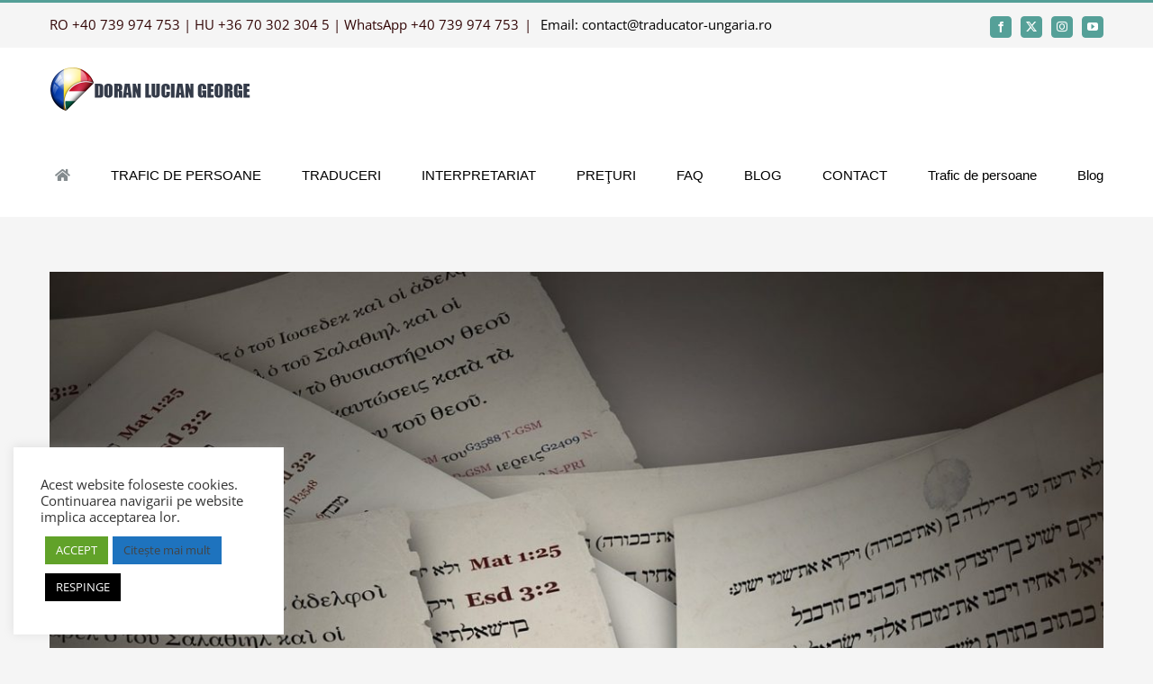

--- FILE ---
content_type: text/html; charset=UTF-8
request_url: https://www.traducator-ungaria.ro/category/traducatori/
body_size: 16478
content:
<!DOCTYPE html>
<html class="avada-html-layout-wide avada-html-header-position-top avada-html-is-archive" lang="ro-RO" prefix="og: http://ogp.me/ns# fb: http://ogp.me/ns/fb#">
<head>
	<meta http-equiv="X-UA-Compatible" content="IE=edge" />
	<meta http-equiv="Content-Type" content="text/html; charset=utf-8"/>
	<meta name="viewport" content="width=device-width, initial-scale=1" />
	<meta name='robots' content='index, follow, max-image-preview:large, max-snippet:-1, max-video-preview:-1' />

	<!-- This site is optimized with the Yoast SEO plugin v26.7 - https://yoast.com/wordpress/plugins/seo/ -->
	<title>Arhive Traducători - DORAN LUCIAN GEORGE</title>
	<link rel="canonical" href="https://www.traducator-ungaria.ro/category/traducatori/" />
	<meta property="og:locale" content="ro_RO" />
	<meta property="og:type" content="article" />
	<meta property="og:title" content="Arhive Traducători - DORAN LUCIAN GEORGE" />
	<meta property="og:url" content="https://www.traducator-ungaria.ro/category/traducatori/" />
	<meta property="og:site_name" content="DORAN LUCIAN GEORGE" />
	<meta name="twitter:card" content="summary_large_image" />
	<script type="application/ld+json" class="yoast-schema-graph">{"@context":"https://schema.org","@graph":[{"@type":"CollectionPage","@id":"https://www.traducator-ungaria.ro/category/traducatori/","url":"https://www.traducator-ungaria.ro/category/traducatori/","name":"Arhive Traducători - DORAN LUCIAN GEORGE","isPartOf":{"@id":"https://www.traducator-ungaria.ro/#website"},"primaryImageOfPage":{"@id":"https://www.traducator-ungaria.ro/category/traducatori/#primaryimage"},"image":{"@id":"https://www.traducator-ungaria.ro/category/traducatori/#primaryimage"},"thumbnailUrl":"https://www.traducator-ungaria.ro/wp-content/uploads/2022/12/ancient-manuscripts-g2b85ae9f8_1280.jpg","breadcrumb":{"@id":"https://www.traducator-ungaria.ro/category/traducatori/#breadcrumb"},"inLanguage":"ro-RO"},{"@type":"ImageObject","inLanguage":"ro-RO","@id":"https://www.traducator-ungaria.ro/category/traducatori/#primaryimage","url":"https://www.traducator-ungaria.ro/wp-content/uploads/2022/12/ancient-manuscripts-g2b85ae9f8_1280.jpg","contentUrl":"https://www.traducator-ungaria.ro/wp-content/uploads/2022/12/ancient-manuscripts-g2b85ae9f8_1280.jpg","width":1280,"height":856,"caption":"PROCES PENAL DIN UNGARIA"},{"@type":"BreadcrumbList","@id":"https://www.traducator-ungaria.ro/category/traducatori/#breadcrumb","itemListElement":[{"@type":"ListItem","position":1,"name":"Prima pagină","item":"https://www.traducator-ungaria.ro/"},{"@type":"ListItem","position":2,"name":"Traducători"}]},{"@type":"WebSite","@id":"https://www.traducator-ungaria.ro/#website","url":"https://www.traducator-ungaria.ro/","name":"DORAN LUCIAN GEORGE","description":"TRADUCĂTOR - INTERPRET AUTORIZAT ÎN ROMÂNIA ŞI UNGARIA","potentialAction":[{"@type":"SearchAction","target":{"@type":"EntryPoint","urlTemplate":"https://www.traducator-ungaria.ro/?s={search_term_string}"},"query-input":{"@type":"PropertyValueSpecification","valueRequired":true,"valueName":"search_term_string"}}],"inLanguage":"ro-RO"}]}</script>
	<!-- / Yoast SEO plugin. -->


<link rel='dns-prefetch' href='//www.googletagmanager.com' />
<link rel="alternate" type="application/rss+xml" title="DORAN LUCIAN GEORGE &raquo; Flux" href="https://www.traducator-ungaria.ro/feed/" />
<link rel="alternate" type="application/rss+xml" title="DORAN LUCIAN GEORGE &raquo; Flux comentarii" href="https://www.traducator-ungaria.ro/comments/feed/" />
		
		
		
				<link rel="alternate" type="application/rss+xml" title="DORAN LUCIAN GEORGE &raquo; Flux categorie Traducători" href="https://www.traducator-ungaria.ro/category/traducatori/feed/" />
				
		<meta property="og:locale" content="ro_RO"/>
		<meta property="og:type" content="article"/>
		<meta property="og:site_name" content="DORAN LUCIAN GEORGE"/>
		<meta property="og:title" content="Arhive Traducători - DORAN LUCIAN GEORGE"/>
				<meta property="og:url" content="https://www.traducator-ungaria.ro/cerinte-fata-de-un-traducator-interpret-intr-un-proces-penal-din-ungaria/"/>
																				<meta property="og:image" content="https://www.traducator-ungaria.ro/wp-content/uploads/2022/12/ancient-manuscripts-g2b85ae9f8_1280.jpg"/>
		<meta property="og:image:width" content="1280"/>
		<meta property="og:image:height" content="856"/>
		<meta property="og:image:type" content="image/jpeg"/>
				<style id='wp-img-auto-sizes-contain-inline-css' type='text/css'>
img:is([sizes=auto i],[sizes^="auto," i]){contain-intrinsic-size:3000px 1500px}
/*# sourceURL=wp-img-auto-sizes-contain-inline-css */
</style>
<link rel='stylesheet' id='cookie-law-info-css' href='https://www.traducator-ungaria.ro/wp-content/plugins/cookie-law-info/legacy/public/css/cookie-law-info-public.css?ver=3.3.9.1' type='text/css' media='all' />
<link rel='stylesheet' id='cookie-law-info-gdpr-css' href='https://www.traducator-ungaria.ro/wp-content/plugins/cookie-law-info/legacy/public/css/cookie-law-info-gdpr.css?ver=3.3.9.1' type='text/css' media='all' />
<link rel='stylesheet' id='fusion-dynamic-css-css' href='https://www.traducator-ungaria.ro/wp-content/uploads/fusion-styles/7514d39fc8afb750dda8177e713fa8d1.min.css?ver=3.14.1' type='text/css' media='all' />
<script type="text/javascript" src="https://www.traducator-ungaria.ro/wp-includes/js/jquery/jquery.min.js?ver=3.7.1" id="jquery-core-js"></script>
<script type="text/javascript" src="https://www.traducator-ungaria.ro/wp-includes/js/jquery/jquery-migrate.min.js?ver=3.4.1" id="jquery-migrate-js"></script>
<script type="text/javascript" id="cookie-law-info-js-extra">
/* <![CDATA[ */
var Cli_Data = {"nn_cookie_ids":[],"cookielist":[],"non_necessary_cookies":[],"ccpaEnabled":"","ccpaRegionBased":"","ccpaBarEnabled":"","strictlyEnabled":["necessary","obligatoire"],"ccpaType":"gdpr","js_blocking":"1","custom_integration":"","triggerDomRefresh":"","secure_cookies":""};
var cli_cookiebar_settings = {"animate_speed_hide":"500","animate_speed_show":"500","background":"#FFF","border":"#b1a6a6c2","border_on":"","button_1_button_colour":"#61a229","button_1_button_hover":"#4e8221","button_1_link_colour":"#fff","button_1_as_button":"1","button_1_new_win":"","button_2_button_colour":"#1e73be","button_2_button_hover":"#185c98","button_2_link_colour":"#444","button_2_as_button":"1","button_2_hidebar":"","button_3_button_colour":"#000000","button_3_button_hover":"#000000","button_3_link_colour":"#fff","button_3_as_button":"1","button_3_new_win":"","button_4_button_colour":"#000","button_4_button_hover":"#000000","button_4_link_colour":"#333333","button_4_as_button":"1","button_7_button_colour":"#61a229","button_7_button_hover":"#4e8221","button_7_link_colour":"#fff","button_7_as_button":"1","button_7_new_win":"","font_family":"inherit","header_fix":"","notify_animate_hide":"1","notify_animate_show":"","notify_div_id":"#cookie-law-info-bar","notify_position_horizontal":"right","notify_position_vertical":"bottom","scroll_close":"","scroll_close_reload":"","accept_close_reload":"","reject_close_reload":"","showagain_tab":"","showagain_background":"#fff","showagain_border":"#000","showagain_div_id":"#cookie-law-info-again","showagain_x_position":"100px","text":"#333333","show_once_yn":"","show_once":"10000","logging_on":"","as_popup":"","popup_overlay":"1","bar_heading_text":"","cookie_bar_as":"widget","popup_showagain_position":"bottom-right","widget_position":"left"};
var log_object = {"ajax_url":"https://www.traducator-ungaria.ro/wp-admin/admin-ajax.php"};
//# sourceURL=cookie-law-info-js-extra
/* ]]> */
</script>
<script type="text/javascript" src="https://www.traducator-ungaria.ro/wp-content/plugins/cookie-law-info/legacy/public/js/cookie-law-info-public.js?ver=3.3.9.1" id="cookie-law-info-js"></script>

<!-- Google tag (gtag.js) snippet added by Site Kit -->
<!-- Google Analytics snippet added by Site Kit -->
<script type="text/javascript" src="https://www.googletagmanager.com/gtag/js?id=GT-TBNNDQG" id="google_gtagjs-js" async></script>
<script type="text/javascript" id="google_gtagjs-js-after">
/* <![CDATA[ */
window.dataLayer = window.dataLayer || [];function gtag(){dataLayer.push(arguments);}
gtag("set","linker",{"domains":["www.traducator-ungaria.ro"]});
gtag("js", new Date());
gtag("set", "developer_id.dZTNiMT", true);
gtag("config", "GT-TBNNDQG");
//# sourceURL=google_gtagjs-js-after
/* ]]> */
</script>
<link rel="https://api.w.org/" href="https://www.traducator-ungaria.ro/wp-json/" /><link rel="alternate" title="JSON" type="application/json" href="https://www.traducator-ungaria.ro/wp-json/wp/v2/categories/45" /><link rel="EditURI" type="application/rsd+xml" title="RSD" href="https://www.traducator-ungaria.ro/xmlrpc.php?rsd" />
<meta name="generator" content="WordPress 6.9" />
<meta name="generator" content="Site Kit by Google 1.170.0" /><link rel="icon" type="image/png" href="/wp-content/uploads/fbrfg/favicon-96x96.png" sizes="96x96" />
<link rel="icon" type="image/svg+xml" href="/wp-content/uploads/fbrfg/favicon.svg" />
<link rel="shortcut icon" href="/wp-content/uploads/fbrfg/favicon.ico" />
<link rel="apple-touch-icon" sizes="180x180" href="/wp-content/uploads/fbrfg/apple-touch-icon.png" />
<meta name="apple-mobile-web-app-title" content="traducator-ungaria.ro" />
<link rel="manifest" href="/wp-content/uploads/fbrfg/site.webmanifest" /><style type="text/css" id="css-fb-visibility">@media screen and (max-width: 850px){.fusion-no-small-visibility{display:none !important;}body .sm-text-align-center{text-align:center !important;}body .sm-text-align-left{text-align:left !important;}body .sm-text-align-right{text-align:right !important;}body .sm-text-align-justify{text-align:justify !important;}body .sm-flex-align-center{justify-content:center !important;}body .sm-flex-align-flex-start{justify-content:flex-start !important;}body .sm-flex-align-flex-end{justify-content:flex-end !important;}body .sm-mx-auto{margin-left:auto !important;margin-right:auto !important;}body .sm-ml-auto{margin-left:auto !important;}body .sm-mr-auto{margin-right:auto !important;}body .fusion-absolute-position-small{position:absolute;width:100%;}.awb-sticky.awb-sticky-small{ position: sticky; top: var(--awb-sticky-offset,0); }}@media screen and (min-width: 851px) and (max-width: 1024px){.fusion-no-medium-visibility{display:none !important;}body .md-text-align-center{text-align:center !important;}body .md-text-align-left{text-align:left !important;}body .md-text-align-right{text-align:right !important;}body .md-text-align-justify{text-align:justify !important;}body .md-flex-align-center{justify-content:center !important;}body .md-flex-align-flex-start{justify-content:flex-start !important;}body .md-flex-align-flex-end{justify-content:flex-end !important;}body .md-mx-auto{margin-left:auto !important;margin-right:auto !important;}body .md-ml-auto{margin-left:auto !important;}body .md-mr-auto{margin-right:auto !important;}body .fusion-absolute-position-medium{position:absolute;width:100%;}.awb-sticky.awb-sticky-medium{ position: sticky; top: var(--awb-sticky-offset,0); }}@media screen and (min-width: 1025px){.fusion-no-large-visibility{display:none !important;}body .lg-text-align-center{text-align:center !important;}body .lg-text-align-left{text-align:left !important;}body .lg-text-align-right{text-align:right !important;}body .lg-text-align-justify{text-align:justify !important;}body .lg-flex-align-center{justify-content:center !important;}body .lg-flex-align-flex-start{justify-content:flex-start !important;}body .lg-flex-align-flex-end{justify-content:flex-end !important;}body .lg-mx-auto{margin-left:auto !important;margin-right:auto !important;}body .lg-ml-auto{margin-left:auto !important;}body .lg-mr-auto{margin-right:auto !important;}body .fusion-absolute-position-large{position:absolute;width:100%;}.awb-sticky.awb-sticky-large{ position: sticky; top: var(--awb-sticky-offset,0); }}</style>		<script type="text/javascript">
			var doc = document.documentElement;
			doc.setAttribute( 'data-useragent', navigator.userAgent );
		</script>
		
	<style id='global-styles-inline-css' type='text/css'>
:root{--wp--preset--aspect-ratio--square: 1;--wp--preset--aspect-ratio--4-3: 4/3;--wp--preset--aspect-ratio--3-4: 3/4;--wp--preset--aspect-ratio--3-2: 3/2;--wp--preset--aspect-ratio--2-3: 2/3;--wp--preset--aspect-ratio--16-9: 16/9;--wp--preset--aspect-ratio--9-16: 9/16;--wp--preset--color--black: #000000;--wp--preset--color--cyan-bluish-gray: #abb8c3;--wp--preset--color--white: #ffffff;--wp--preset--color--pale-pink: #f78da7;--wp--preset--color--vivid-red: #cf2e2e;--wp--preset--color--luminous-vivid-orange: #ff6900;--wp--preset--color--luminous-vivid-amber: #fcb900;--wp--preset--color--light-green-cyan: #7bdcb5;--wp--preset--color--vivid-green-cyan: #00d084;--wp--preset--color--pale-cyan-blue: #8ed1fc;--wp--preset--color--vivid-cyan-blue: #0693e3;--wp--preset--color--vivid-purple: #9b51e0;--wp--preset--color--awb-color-1: rgba(255,255,255,1);--wp--preset--color--awb-color-2: rgba(246,246,246,1);--wp--preset--color--awb-color-3: rgba(224,222,222,1);--wp--preset--color--awb-color-4: rgba(85,160,152,1);--wp--preset--color--awb-color-5: rgba(84,159,151,1);--wp--preset--color--awb-color-6: rgba(116,116,116,1);--wp--preset--color--awb-color-7: rgba(59,66,81,1);--wp--preset--color--awb-color-8: rgba(51,51,51,1);--wp--preset--color--awb-color-custom-10: rgba(235,234,234,1);--wp--preset--color--awb-color-custom-11: rgba(245,245,245,1);--wp--preset--color--awb-color-custom-12: rgba(160,206,78,1);--wp--preset--color--awb-color-custom-13: rgba(0,0,0,1);--wp--preset--color--awb-color-custom-14: rgba(52,59,73,1);--wp--preset--color--awb-color-custom-15: rgba(102,102,102,1);--wp--preset--color--awb-color-custom-16: rgba(248,248,248,1);--wp--preset--color--awb-color-custom-17: rgba(158,158,158,1);--wp--preset--color--awb-color-custom-18: rgba(235,234,234,0.8);--wp--preset--color--awb-color-custom-19: rgba(153,153,153,1);--wp--preset--gradient--vivid-cyan-blue-to-vivid-purple: linear-gradient(135deg,rgb(6,147,227) 0%,rgb(155,81,224) 100%);--wp--preset--gradient--light-green-cyan-to-vivid-green-cyan: linear-gradient(135deg,rgb(122,220,180) 0%,rgb(0,208,130) 100%);--wp--preset--gradient--luminous-vivid-amber-to-luminous-vivid-orange: linear-gradient(135deg,rgb(252,185,0) 0%,rgb(255,105,0) 100%);--wp--preset--gradient--luminous-vivid-orange-to-vivid-red: linear-gradient(135deg,rgb(255,105,0) 0%,rgb(207,46,46) 100%);--wp--preset--gradient--very-light-gray-to-cyan-bluish-gray: linear-gradient(135deg,rgb(238,238,238) 0%,rgb(169,184,195) 100%);--wp--preset--gradient--cool-to-warm-spectrum: linear-gradient(135deg,rgb(74,234,220) 0%,rgb(151,120,209) 20%,rgb(207,42,186) 40%,rgb(238,44,130) 60%,rgb(251,105,98) 80%,rgb(254,248,76) 100%);--wp--preset--gradient--blush-light-purple: linear-gradient(135deg,rgb(255,206,236) 0%,rgb(152,150,240) 100%);--wp--preset--gradient--blush-bordeaux: linear-gradient(135deg,rgb(254,205,165) 0%,rgb(254,45,45) 50%,rgb(107,0,62) 100%);--wp--preset--gradient--luminous-dusk: linear-gradient(135deg,rgb(255,203,112) 0%,rgb(199,81,192) 50%,rgb(65,88,208) 100%);--wp--preset--gradient--pale-ocean: linear-gradient(135deg,rgb(255,245,203) 0%,rgb(182,227,212) 50%,rgb(51,167,181) 100%);--wp--preset--gradient--electric-grass: linear-gradient(135deg,rgb(202,248,128) 0%,rgb(113,206,126) 100%);--wp--preset--gradient--midnight: linear-gradient(135deg,rgb(2,3,129) 0%,rgb(40,116,252) 100%);--wp--preset--font-size--small: 10.5px;--wp--preset--font-size--medium: 20px;--wp--preset--font-size--large: 21px;--wp--preset--font-size--x-large: 42px;--wp--preset--font-size--normal: 14px;--wp--preset--font-size--xlarge: 28px;--wp--preset--font-size--huge: 42px;--wp--preset--spacing--20: 0.44rem;--wp--preset--spacing--30: 0.67rem;--wp--preset--spacing--40: 1rem;--wp--preset--spacing--50: 1.5rem;--wp--preset--spacing--60: 2.25rem;--wp--preset--spacing--70: 3.38rem;--wp--preset--spacing--80: 5.06rem;--wp--preset--shadow--natural: 6px 6px 9px rgba(0, 0, 0, 0.2);--wp--preset--shadow--deep: 12px 12px 50px rgba(0, 0, 0, 0.4);--wp--preset--shadow--sharp: 6px 6px 0px rgba(0, 0, 0, 0.2);--wp--preset--shadow--outlined: 6px 6px 0px -3px rgb(255, 255, 255), 6px 6px rgb(0, 0, 0);--wp--preset--shadow--crisp: 6px 6px 0px rgb(0, 0, 0);}:where(.is-layout-flex){gap: 0.5em;}:where(.is-layout-grid){gap: 0.5em;}body .is-layout-flex{display: flex;}.is-layout-flex{flex-wrap: wrap;align-items: center;}.is-layout-flex > :is(*, div){margin: 0;}body .is-layout-grid{display: grid;}.is-layout-grid > :is(*, div){margin: 0;}:where(.wp-block-columns.is-layout-flex){gap: 2em;}:where(.wp-block-columns.is-layout-grid){gap: 2em;}:where(.wp-block-post-template.is-layout-flex){gap: 1.25em;}:where(.wp-block-post-template.is-layout-grid){gap: 1.25em;}.has-black-color{color: var(--wp--preset--color--black) !important;}.has-cyan-bluish-gray-color{color: var(--wp--preset--color--cyan-bluish-gray) !important;}.has-white-color{color: var(--wp--preset--color--white) !important;}.has-pale-pink-color{color: var(--wp--preset--color--pale-pink) !important;}.has-vivid-red-color{color: var(--wp--preset--color--vivid-red) !important;}.has-luminous-vivid-orange-color{color: var(--wp--preset--color--luminous-vivid-orange) !important;}.has-luminous-vivid-amber-color{color: var(--wp--preset--color--luminous-vivid-amber) !important;}.has-light-green-cyan-color{color: var(--wp--preset--color--light-green-cyan) !important;}.has-vivid-green-cyan-color{color: var(--wp--preset--color--vivid-green-cyan) !important;}.has-pale-cyan-blue-color{color: var(--wp--preset--color--pale-cyan-blue) !important;}.has-vivid-cyan-blue-color{color: var(--wp--preset--color--vivid-cyan-blue) !important;}.has-vivid-purple-color{color: var(--wp--preset--color--vivid-purple) !important;}.has-black-background-color{background-color: var(--wp--preset--color--black) !important;}.has-cyan-bluish-gray-background-color{background-color: var(--wp--preset--color--cyan-bluish-gray) !important;}.has-white-background-color{background-color: var(--wp--preset--color--white) !important;}.has-pale-pink-background-color{background-color: var(--wp--preset--color--pale-pink) !important;}.has-vivid-red-background-color{background-color: var(--wp--preset--color--vivid-red) !important;}.has-luminous-vivid-orange-background-color{background-color: var(--wp--preset--color--luminous-vivid-orange) !important;}.has-luminous-vivid-amber-background-color{background-color: var(--wp--preset--color--luminous-vivid-amber) !important;}.has-light-green-cyan-background-color{background-color: var(--wp--preset--color--light-green-cyan) !important;}.has-vivid-green-cyan-background-color{background-color: var(--wp--preset--color--vivid-green-cyan) !important;}.has-pale-cyan-blue-background-color{background-color: var(--wp--preset--color--pale-cyan-blue) !important;}.has-vivid-cyan-blue-background-color{background-color: var(--wp--preset--color--vivid-cyan-blue) !important;}.has-vivid-purple-background-color{background-color: var(--wp--preset--color--vivid-purple) !important;}.has-black-border-color{border-color: var(--wp--preset--color--black) !important;}.has-cyan-bluish-gray-border-color{border-color: var(--wp--preset--color--cyan-bluish-gray) !important;}.has-white-border-color{border-color: var(--wp--preset--color--white) !important;}.has-pale-pink-border-color{border-color: var(--wp--preset--color--pale-pink) !important;}.has-vivid-red-border-color{border-color: var(--wp--preset--color--vivid-red) !important;}.has-luminous-vivid-orange-border-color{border-color: var(--wp--preset--color--luminous-vivid-orange) !important;}.has-luminous-vivid-amber-border-color{border-color: var(--wp--preset--color--luminous-vivid-amber) !important;}.has-light-green-cyan-border-color{border-color: var(--wp--preset--color--light-green-cyan) !important;}.has-vivid-green-cyan-border-color{border-color: var(--wp--preset--color--vivid-green-cyan) !important;}.has-pale-cyan-blue-border-color{border-color: var(--wp--preset--color--pale-cyan-blue) !important;}.has-vivid-cyan-blue-border-color{border-color: var(--wp--preset--color--vivid-cyan-blue) !important;}.has-vivid-purple-border-color{border-color: var(--wp--preset--color--vivid-purple) !important;}.has-vivid-cyan-blue-to-vivid-purple-gradient-background{background: var(--wp--preset--gradient--vivid-cyan-blue-to-vivid-purple) !important;}.has-light-green-cyan-to-vivid-green-cyan-gradient-background{background: var(--wp--preset--gradient--light-green-cyan-to-vivid-green-cyan) !important;}.has-luminous-vivid-amber-to-luminous-vivid-orange-gradient-background{background: var(--wp--preset--gradient--luminous-vivid-amber-to-luminous-vivid-orange) !important;}.has-luminous-vivid-orange-to-vivid-red-gradient-background{background: var(--wp--preset--gradient--luminous-vivid-orange-to-vivid-red) !important;}.has-very-light-gray-to-cyan-bluish-gray-gradient-background{background: var(--wp--preset--gradient--very-light-gray-to-cyan-bluish-gray) !important;}.has-cool-to-warm-spectrum-gradient-background{background: var(--wp--preset--gradient--cool-to-warm-spectrum) !important;}.has-blush-light-purple-gradient-background{background: var(--wp--preset--gradient--blush-light-purple) !important;}.has-blush-bordeaux-gradient-background{background: var(--wp--preset--gradient--blush-bordeaux) !important;}.has-luminous-dusk-gradient-background{background: var(--wp--preset--gradient--luminous-dusk) !important;}.has-pale-ocean-gradient-background{background: var(--wp--preset--gradient--pale-ocean) !important;}.has-electric-grass-gradient-background{background: var(--wp--preset--gradient--electric-grass) !important;}.has-midnight-gradient-background{background: var(--wp--preset--gradient--midnight) !important;}.has-small-font-size{font-size: var(--wp--preset--font-size--small) !important;}.has-medium-font-size{font-size: var(--wp--preset--font-size--medium) !important;}.has-large-font-size{font-size: var(--wp--preset--font-size--large) !important;}.has-x-large-font-size{font-size: var(--wp--preset--font-size--x-large) !important;}
/*# sourceURL=global-styles-inline-css */
</style>
<style id='wp-block-library-inline-css' type='text/css'>
:root{--wp-block-synced-color:#7a00df;--wp-block-synced-color--rgb:122,0,223;--wp-bound-block-color:var(--wp-block-synced-color);--wp-editor-canvas-background:#ddd;--wp-admin-theme-color:#007cba;--wp-admin-theme-color--rgb:0,124,186;--wp-admin-theme-color-darker-10:#006ba1;--wp-admin-theme-color-darker-10--rgb:0,107,160.5;--wp-admin-theme-color-darker-20:#005a87;--wp-admin-theme-color-darker-20--rgb:0,90,135;--wp-admin-border-width-focus:2px}@media (min-resolution:192dpi){:root{--wp-admin-border-width-focus:1.5px}}.wp-element-button{cursor:pointer}:root .has-very-light-gray-background-color{background-color:#eee}:root .has-very-dark-gray-background-color{background-color:#313131}:root .has-very-light-gray-color{color:#eee}:root .has-very-dark-gray-color{color:#313131}:root .has-vivid-green-cyan-to-vivid-cyan-blue-gradient-background{background:linear-gradient(135deg,#00d084,#0693e3)}:root .has-purple-crush-gradient-background{background:linear-gradient(135deg,#34e2e4,#4721fb 50%,#ab1dfe)}:root .has-hazy-dawn-gradient-background{background:linear-gradient(135deg,#faaca8,#dad0ec)}:root .has-subdued-olive-gradient-background{background:linear-gradient(135deg,#fafae1,#67a671)}:root .has-atomic-cream-gradient-background{background:linear-gradient(135deg,#fdd79a,#004a59)}:root .has-nightshade-gradient-background{background:linear-gradient(135deg,#330968,#31cdcf)}:root .has-midnight-gradient-background{background:linear-gradient(135deg,#020381,#2874fc)}:root{--wp--preset--font-size--normal:16px;--wp--preset--font-size--huge:42px}.has-regular-font-size{font-size:1em}.has-larger-font-size{font-size:2.625em}.has-normal-font-size{font-size:var(--wp--preset--font-size--normal)}.has-huge-font-size{font-size:var(--wp--preset--font-size--huge)}.has-text-align-center{text-align:center}.has-text-align-left{text-align:left}.has-text-align-right{text-align:right}.has-fit-text{white-space:nowrap!important}#end-resizable-editor-section{display:none}.aligncenter{clear:both}.items-justified-left{justify-content:flex-start}.items-justified-center{justify-content:center}.items-justified-right{justify-content:flex-end}.items-justified-space-between{justify-content:space-between}.screen-reader-text{border:0;clip-path:inset(50%);height:1px;margin:-1px;overflow:hidden;padding:0;position:absolute;width:1px;word-wrap:normal!important}.screen-reader-text:focus{background-color:#ddd;clip-path:none;color:#444;display:block;font-size:1em;height:auto;left:5px;line-height:normal;padding:15px 23px 14px;text-decoration:none;top:5px;width:auto;z-index:100000}html :where(.has-border-color){border-style:solid}html :where([style*=border-top-color]){border-top-style:solid}html :where([style*=border-right-color]){border-right-style:solid}html :where([style*=border-bottom-color]){border-bottom-style:solid}html :where([style*=border-left-color]){border-left-style:solid}html :where([style*=border-width]){border-style:solid}html :where([style*=border-top-width]){border-top-style:solid}html :where([style*=border-right-width]){border-right-style:solid}html :where([style*=border-bottom-width]){border-bottom-style:solid}html :where([style*=border-left-width]){border-left-style:solid}html :where(img[class*=wp-image-]){height:auto;max-width:100%}:where(figure){margin:0 0 1em}html :where(.is-position-sticky){--wp-admin--admin-bar--position-offset:var(--wp-admin--admin-bar--height,0px)}@media screen and (max-width:600px){html :where(.is-position-sticky){--wp-admin--admin-bar--position-offset:0px}}
/*wp_block_styles_on_demand_placeholder:6969cd9105802*/
/*# sourceURL=wp-block-library-inline-css */
</style>
<style id='wp-block-library-theme-inline-css' type='text/css'>
.wp-block-audio :where(figcaption){color:#555;font-size:13px;text-align:center}.is-dark-theme .wp-block-audio :where(figcaption){color:#ffffffa6}.wp-block-audio{margin:0 0 1em}.wp-block-code{border:1px solid #ccc;border-radius:4px;font-family:Menlo,Consolas,monaco,monospace;padding:.8em 1em}.wp-block-embed :where(figcaption){color:#555;font-size:13px;text-align:center}.is-dark-theme .wp-block-embed :where(figcaption){color:#ffffffa6}.wp-block-embed{margin:0 0 1em}.blocks-gallery-caption{color:#555;font-size:13px;text-align:center}.is-dark-theme .blocks-gallery-caption{color:#ffffffa6}:root :where(.wp-block-image figcaption){color:#555;font-size:13px;text-align:center}.is-dark-theme :root :where(.wp-block-image figcaption){color:#ffffffa6}.wp-block-image{margin:0 0 1em}.wp-block-pullquote{border-bottom:4px solid;border-top:4px solid;color:currentColor;margin-bottom:1.75em}.wp-block-pullquote :where(cite),.wp-block-pullquote :where(footer),.wp-block-pullquote__citation{color:currentColor;font-size:.8125em;font-style:normal;text-transform:uppercase}.wp-block-quote{border-left:.25em solid;margin:0 0 1.75em;padding-left:1em}.wp-block-quote cite,.wp-block-quote footer{color:currentColor;font-size:.8125em;font-style:normal;position:relative}.wp-block-quote:where(.has-text-align-right){border-left:none;border-right:.25em solid;padding-left:0;padding-right:1em}.wp-block-quote:where(.has-text-align-center){border:none;padding-left:0}.wp-block-quote.is-large,.wp-block-quote.is-style-large,.wp-block-quote:where(.is-style-plain){border:none}.wp-block-search .wp-block-search__label{font-weight:700}.wp-block-search__button{border:1px solid #ccc;padding:.375em .625em}:where(.wp-block-group.has-background){padding:1.25em 2.375em}.wp-block-separator.has-css-opacity{opacity:.4}.wp-block-separator{border:none;border-bottom:2px solid;margin-left:auto;margin-right:auto}.wp-block-separator.has-alpha-channel-opacity{opacity:1}.wp-block-separator:not(.is-style-wide):not(.is-style-dots){width:100px}.wp-block-separator.has-background:not(.is-style-dots){border-bottom:none;height:1px}.wp-block-separator.has-background:not(.is-style-wide):not(.is-style-dots){height:2px}.wp-block-table{margin:0 0 1em}.wp-block-table td,.wp-block-table th{word-break:normal}.wp-block-table :where(figcaption){color:#555;font-size:13px;text-align:center}.is-dark-theme .wp-block-table :where(figcaption){color:#ffffffa6}.wp-block-video :where(figcaption){color:#555;font-size:13px;text-align:center}.is-dark-theme .wp-block-video :where(figcaption){color:#ffffffa6}.wp-block-video{margin:0 0 1em}:root :where(.wp-block-template-part.has-background){margin-bottom:0;margin-top:0;padding:1.25em 2.375em}
/*# sourceURL=/wp-includes/css/dist/block-library/theme.min.css */
</style>
<style id='classic-theme-styles-inline-css' type='text/css'>
/*! This file is auto-generated */
.wp-block-button__link{color:#fff;background-color:#32373c;border-radius:9999px;box-shadow:none;text-decoration:none;padding:calc(.667em + 2px) calc(1.333em + 2px);font-size:1.125em}.wp-block-file__button{background:#32373c;color:#fff;text-decoration:none}
/*# sourceURL=/wp-includes/css/classic-themes.min.css */
</style>
<link rel='stylesheet' id='cookie-law-info-table-css' href='https://www.traducator-ungaria.ro/wp-content/plugins/cookie-law-info/legacy/public/css/cookie-law-info-table.css?ver=3.3.9.1' type='text/css' media='all' />
</head>

<body class="archive category category-traducatori category-45 wp-theme-Avada fusion-image-hovers fusion-pagination-sizing fusion-button_type-flat fusion-button_span-no fusion-button_gradient-linear avada-image-rollover-circle-yes avada-image-rollover-yes avada-image-rollover-direction-left fusion-body ltr fusion-sticky-header no-tablet-sticky-header no-mobile-sticky-header no-mobile-slidingbar avada-has-rev-slider-styles fusion-disable-outline fusion-sub-menu-fade mobile-logo-pos-left layout-wide-mode avada-has-boxed-modal-shadow-none layout-scroll-offset-full avada-has-zero-margin-offset-top fusion-top-header menu-text-align-left mobile-menu-design-modern fusion-show-pagination-text fusion-header-layout-v2 avada-responsive avada-footer-fx-parallax-effect avada-menu-highlight-style-bar fusion-search-form-classic fusion-main-menu-search-dropdown fusion-avatar-square avada-dropdown-styles avada-blog-layout-large avada-blog-archive-layout-large avada-header-shadow-no avada-menu-icon-position-left avada-has-megamenu-shadow avada-has-mainmenu-dropdown-divider avada-has-breadcrumb-mobile-hidden avada-has-titlebar-hide avada-has-pagination-padding avada-flyout-menu-direction-fade avada-ec-views-v1" data-awb-post-id="1636">
		<a class="skip-link screen-reader-text" href="#content">Skip to content</a>

	<div id="boxed-wrapper">
		
		<div id="wrapper" class="fusion-wrapper">
			<div id="home" style="position:relative;top:-1px;"></div>
							
					
			<header class="fusion-header-wrapper">
				<div class="fusion-header-v2 fusion-logo-alignment fusion-logo-left fusion-sticky-menu- fusion-sticky-logo- fusion-mobile-logo-  fusion-mobile-menu-design-modern">
					
<div class="fusion-secondary-header">
	<div class="fusion-row">
					<div class="fusion-alignleft">
				<div class="fusion-contact-info"><span class="fusion-contact-info-phone-number"> RO +40 739 974 753    |       HU +36 70 302 304 5   | WhatsApp  +40 739 974 753</span><span class="fusion-header-separator">|</span><span class="fusion-contact-info-email-address"><a href="mailto: E&#109;a&#105;l:&#32;&#99;on&#116;&#97;c&#116;&#64;&#116;&#114;adu&#99;&#97;&#116;&#111;r-u&#110;&#103;ar&#105;a&#46;&#114;&#111;"> E&#109;a&#105;l:&#32;&#99;on&#116;&#97;c&#116;&#64;&#116;&#114;adu&#99;&#97;&#116;&#111;r-u&#110;&#103;ar&#105;a&#46;&#114;&#111;</a></span></div>			</div>
							<div class="fusion-alignright">
				<div class="fusion-social-links-header"><div class="fusion-social-networks boxed-icons"><div class="fusion-social-networks-wrapper"><a  class="fusion-social-network-icon fusion-tooltip fusion-facebook awb-icon-facebook" style data-placement="bottom" data-title="Facebook" data-toggle="tooltip" title="Facebook" href="https://www.facebook.com/ThemeFusion-101565403356430/" target="_blank" rel="noreferrer"><span class="screen-reader-text">Facebook</span></a><a  class="fusion-social-network-icon fusion-tooltip fusion-twitter awb-icon-twitter" style data-placement="bottom" data-title="X" data-toggle="tooltip" title="X" href="https://twitter.com/theme_fusion" target="_blank" rel="noopener noreferrer"><span class="screen-reader-text">X</span></a><a  class="fusion-social-network-icon fusion-tooltip fusion-instagram awb-icon-instagram" style data-placement="bottom" data-title="Instagram" data-toggle="tooltip" title="Instagram" href="https://www.instagram.com/themefusion/" target="_blank" rel="noopener noreferrer"><span class="screen-reader-text">Instagram</span></a><a  class="fusion-social-network-icon fusion-tooltip fusion-youtube awb-icon-youtube" style data-placement="bottom" data-title="YouTube" data-toggle="tooltip" title="YouTube" href="https://www.youtube.com/channel/UC_C7uAOAH9RMzZs-CKCZ62w" target="_blank" rel="noopener noreferrer"><span class="screen-reader-text">YouTube</span></a></div></div></div>			</div>
			</div>
</div>
<div class="fusion-header-sticky-height"></div>
<div class="fusion-header">
	<div class="fusion-row">
					<div class="fusion-logo" data-margin-top="21px" data-margin-bottom="21px" data-margin-left="0px" data-margin-right="0px">
			<a class="fusion-logo-link"  href="https://www.traducator-ungaria.ro/" >

						<!-- standard logo -->
			<img src="https://www.traducator-ungaria.ro/wp-content/uploads/2021/04/Logo-small.png" srcset="https://www.traducator-ungaria.ro/wp-content/uploads/2021/04/Logo-small.png 1x, https://www.traducator-ungaria.ro/wp-content/uploads/2021/04/Logo-small.png 2x" width="450" height="102" style="max-height:102px;height:auto;" alt="DORAN LUCIAN GEORGE Logo" data-retina_logo_url="https://www.traducator-ungaria.ro/wp-content/uploads/2021/04/Logo-small.png" class="fusion-standard-logo" />

			
					</a>
		</div>		<nav class="fusion-main-menu" aria-label="Main Menu"><ul id="menu-law-main-menu" class="fusion-menu"><li  id="menu-item-1440"  class="menu-item menu-item-type-post_type menu-item-object-page menu-item-home menu-item-1440"  data-item-id="1440"><a  href="https://www.traducator-ungaria.ro/" class="fusion-icon-only-link fusion-flex-link fusion-bar-highlight"><span class="fusion-megamenu-icon"><i class="glyphicon fa-home fas" aria-hidden="true"></i></span><span class="menu-text"><span class="menu-title">ACASĂ</span></span></a></li><li  id="menu-item-1584"  class="menu-item menu-item-type-post_type menu-item-object-page menu-item-1584"  data-item-id="1584"><a  href="https://www.traducator-ungaria.ro/trafic-de-persoane/" class="fusion-bar-highlight"><span class="menu-text">TRAFIC DE PERSOANE</span></a></li><li  id="menu-item-1271"  class="menu-item menu-item-type-custom menu-item-object-custom menu-item-has-children menu-item-1271 fusion-dropdown-menu"  data-item-id="1271"><a  href="#" class="fusion-bar-highlight"><span class="menu-text">TRADUCERI</span></a><ul class="sub-menu"><li  id="menu-item-20"  class="menu-item menu-item-type-post_type menu-item-object-page menu-item-20 fusion-dropdown-submenu" ><a  href="https://www.traducator-ungaria.ro/traduceri-juridice-specializate/" class="fusion-bar-highlight"><span>Traduceri juridice specializate</span></a></li><li  id="menu-item-1281"  class="menu-item menu-item-type-post_type menu-item-object-page menu-item-1281 fusion-dropdown-submenu" ><a  href="https://www.traducator-ungaria.ro/acte-emise-de-autoritatile-judiciare/" class="fusion-bar-highlight"><span>Acte emise de autoritățile judiciare</span></a></li><li  id="menu-item-1285"  class="menu-item menu-item-type-post_type menu-item-object-page menu-item-1285 fusion-dropdown-submenu" ><a  href="https://www.traducator-ungaria.ro/carti-funciare-vechi/" class="fusion-bar-highlight"><span>Cărți funciare vechi</span></a></li><li  id="menu-item-1291"  class="menu-item menu-item-type-post_type menu-item-object-page menu-item-1291 fusion-dropdown-submenu" ><a  href="https://www.traducator-ungaria.ro/amenzi-de-circulatie/" class="fusion-bar-highlight"><span>Amenzi de circulație</span></a></li><li  id="menu-item-1298"  class="menu-item menu-item-type-post_type menu-item-object-page menu-item-1298 fusion-dropdown-submenu" ><a  href="https://www.traducator-ungaria.ro/domenii-conexe/" class="fusion-bar-highlight"><span>Domenii conexe</span></a></li><li  id="menu-item-1304"  class="menu-item menu-item-type-post_type menu-item-object-page menu-item-1304 fusion-dropdown-submenu" ><a  href="https://www.traducator-ungaria.ro/acte-de-stare-civila/" class="fusion-bar-highlight"><span>Acte de stare civilă</span></a></li><li  id="menu-item-1316"  class="menu-item menu-item-type-post_type menu-item-object-page menu-item-1316 fusion-dropdown-submenu" ><a  href="https://www.traducator-ungaria.ro/diplome-de-studii-si-altele/" class="fusion-bar-highlight"><span>Diplome de studii și altele</span></a></li></ul></li><li  id="menu-item-1341"  class="menu-item menu-item-type-custom menu-item-object-custom menu-item-has-children menu-item-1341 fusion-dropdown-menu"  data-item-id="1341"><a  href="#" class="fusion-bar-highlight"><span class="menu-text">INTERPRETARIAT</span></a><ul class="sub-menu"><li  id="menu-item-1344"  class="menu-item menu-item-type-post_type menu-item-object-page menu-item-1344 fusion-dropdown-submenu" ><a  href="https://www.traducator-ungaria.ro/interpretariat-autorizat/" class="fusion-bar-highlight"><span>Interpretariat autorizat</span></a></li><li  id="menu-item-1348"  class="menu-item menu-item-type-post_type menu-item-object-page menu-item-1348 fusion-dropdown-submenu" ><a  href="https://www.traducator-ungaria.ro/interpretariat-juridic/" class="fusion-bar-highlight"><span>Interpretariat juridic</span></a></li><li  id="menu-item-1352"  class="menu-item menu-item-type-post_type menu-item-object-page menu-item-1352 fusion-dropdown-submenu" ><a  href="https://www.traducator-ungaria.ro/infiintarea-unei-firme-in-ungaria/" class="fusion-bar-highlight"><span>Înființarea unei firme în Ungaria</span></a></li><li  id="menu-item-1360"  class="menu-item menu-item-type-post_type menu-item-object-page menu-item-1360 fusion-dropdown-submenu" ><a  href="https://www.traducator-ungaria.ro/asistenta-in-actul-medical/" class="fusion-bar-highlight"><span>Asistență în actul medical</span></a></li><li  id="menu-item-1365"  class="menu-item menu-item-type-post_type menu-item-object-page menu-item-1365 fusion-dropdown-submenu" ><a  href="https://www.traducator-ungaria.ro/intalniri-de-afaceri/" class="fusion-bar-highlight"><span>Întâlniri de afaceri</span></a></li><li  id="menu-item-1369"  class="menu-item menu-item-type-post_type menu-item-object-page menu-item-1369 fusion-dropdown-submenu" ><a  href="https://www.traducator-ungaria.ro/interpretariat-in-deplasara/" class="fusion-bar-highlight"><span>Interpretariat în deplasare</span></a></li><li  id="menu-item-1373"  class="menu-item menu-item-type-post_type menu-item-object-page menu-item-1373 fusion-dropdown-submenu" ><a  href="https://www.traducator-ungaria.ro/informatii-necesare/" class="fusion-bar-highlight"><span>Informații necesare</span></a></li></ul></li><li  id="menu-item-1396"  class="menu-item menu-item-type-custom menu-item-object-custom menu-item-has-children menu-item-1396 fusion-dropdown-menu"  data-item-id="1396"><a  href="#" class="fusion-bar-highlight"><span class="menu-text">PREŢURI</span></a><ul class="sub-menu"><li  id="menu-item-1395"  class="menu-item menu-item-type-post_type menu-item-object-page menu-item-1395 fusion-dropdown-submenu" ><a  href="https://www.traducator-ungaria.ro/preturi-traduceri/" class="fusion-bar-highlight"><span>Prețuri traduceri</span></a></li><li  id="menu-item-1401"  class="menu-item menu-item-type-post_type menu-item-object-page menu-item-1401 fusion-dropdown-submenu" ><a  href="https://www.traducator-ungaria.ro/preturi-interpretariat/" class="fusion-bar-highlight"><span>Prețuri interpretariat</span></a></li></ul></li><li  id="menu-item-18"  class="menu-item menu-item-type-post_type menu-item-object-page menu-item-18"  data-item-id="18"><a  href="https://www.traducator-ungaria.ro/intrebari-frecvente/" class="fusion-bar-highlight"><span class="menu-text">FAQ</span></a></li><li  id="menu-item-1505"  class="menu-item menu-item-type-post_type menu-item-object-page menu-item-1505"  data-item-id="1505"><a  href="https://www.traducator-ungaria.ro/blog/" class="fusion-bar-highlight"><span class="menu-text">BLOG</span></a></li><li  id="menu-item-747"  class="menu-item menu-item-type-post_type menu-item-object-page menu-item-747"  data-item-id="747"><a  href="https://www.traducator-ungaria.ro/contact/" class="fusion-bar-highlight"><span class="menu-text">CONTACT</span></a></li><li  id="menu-item-1642"  class="menu-item menu-item-type-post_type menu-item-object-page menu-item-1642"  data-item-id="1642"><a  href="https://www.traducator-ungaria.ro/trafic-de-persoane/" class="fusion-bar-highlight"><span class="menu-text">Trafic de persoane</span></a></li><li  id="menu-item-1643"  class="menu-item menu-item-type-post_type menu-item-object-page menu-item-1643"  data-item-id="1643"><a  href="https://www.traducator-ungaria.ro/blog/" class="fusion-bar-highlight"><span class="menu-text">Blog</span></a></li></ul></nav><div class="fusion-mobile-navigation"><ul id="menu-law-main-menu-1" class="fusion-mobile-menu"><li   class="menu-item menu-item-type-post_type menu-item-object-page menu-item-home menu-item-1440"  data-item-id="1440"><a  href="https://www.traducator-ungaria.ro/" class="fusion-icon-only-link fusion-flex-link fusion-bar-highlight"><span class="fusion-megamenu-icon"><i class="glyphicon fa-home fas" aria-hidden="true"></i></span><span class="menu-text"><span class="menu-title">ACASĂ</span></span></a></li><li   class="menu-item menu-item-type-post_type menu-item-object-page menu-item-1584"  data-item-id="1584"><a  href="https://www.traducator-ungaria.ro/trafic-de-persoane/" class="fusion-bar-highlight"><span class="menu-text">TRAFIC DE PERSOANE</span></a></li><li   class="menu-item menu-item-type-custom menu-item-object-custom menu-item-has-children menu-item-1271 fusion-dropdown-menu"  data-item-id="1271"><a  href="#" class="fusion-bar-highlight"><span class="menu-text">TRADUCERI</span></a><ul class="sub-menu"><li   class="menu-item menu-item-type-post_type menu-item-object-page menu-item-20 fusion-dropdown-submenu" ><a  href="https://www.traducator-ungaria.ro/traduceri-juridice-specializate/" class="fusion-bar-highlight"><span>Traduceri juridice specializate</span></a></li><li   class="menu-item menu-item-type-post_type menu-item-object-page menu-item-1281 fusion-dropdown-submenu" ><a  href="https://www.traducator-ungaria.ro/acte-emise-de-autoritatile-judiciare/" class="fusion-bar-highlight"><span>Acte emise de autoritățile judiciare</span></a></li><li   class="menu-item menu-item-type-post_type menu-item-object-page menu-item-1285 fusion-dropdown-submenu" ><a  href="https://www.traducator-ungaria.ro/carti-funciare-vechi/" class="fusion-bar-highlight"><span>Cărți funciare vechi</span></a></li><li   class="menu-item menu-item-type-post_type menu-item-object-page menu-item-1291 fusion-dropdown-submenu" ><a  href="https://www.traducator-ungaria.ro/amenzi-de-circulatie/" class="fusion-bar-highlight"><span>Amenzi de circulație</span></a></li><li   class="menu-item menu-item-type-post_type menu-item-object-page menu-item-1298 fusion-dropdown-submenu" ><a  href="https://www.traducator-ungaria.ro/domenii-conexe/" class="fusion-bar-highlight"><span>Domenii conexe</span></a></li><li   class="menu-item menu-item-type-post_type menu-item-object-page menu-item-1304 fusion-dropdown-submenu" ><a  href="https://www.traducator-ungaria.ro/acte-de-stare-civila/" class="fusion-bar-highlight"><span>Acte de stare civilă</span></a></li><li   class="menu-item menu-item-type-post_type menu-item-object-page menu-item-1316 fusion-dropdown-submenu" ><a  href="https://www.traducator-ungaria.ro/diplome-de-studii-si-altele/" class="fusion-bar-highlight"><span>Diplome de studii și altele</span></a></li></ul></li><li   class="menu-item menu-item-type-custom menu-item-object-custom menu-item-has-children menu-item-1341 fusion-dropdown-menu"  data-item-id="1341"><a  href="#" class="fusion-bar-highlight"><span class="menu-text">INTERPRETARIAT</span></a><ul class="sub-menu"><li   class="menu-item menu-item-type-post_type menu-item-object-page menu-item-1344 fusion-dropdown-submenu" ><a  href="https://www.traducator-ungaria.ro/interpretariat-autorizat/" class="fusion-bar-highlight"><span>Interpretariat autorizat</span></a></li><li   class="menu-item menu-item-type-post_type menu-item-object-page menu-item-1348 fusion-dropdown-submenu" ><a  href="https://www.traducator-ungaria.ro/interpretariat-juridic/" class="fusion-bar-highlight"><span>Interpretariat juridic</span></a></li><li   class="menu-item menu-item-type-post_type menu-item-object-page menu-item-1352 fusion-dropdown-submenu" ><a  href="https://www.traducator-ungaria.ro/infiintarea-unei-firme-in-ungaria/" class="fusion-bar-highlight"><span>Înființarea unei firme în Ungaria</span></a></li><li   class="menu-item menu-item-type-post_type menu-item-object-page menu-item-1360 fusion-dropdown-submenu" ><a  href="https://www.traducator-ungaria.ro/asistenta-in-actul-medical/" class="fusion-bar-highlight"><span>Asistență în actul medical</span></a></li><li   class="menu-item menu-item-type-post_type menu-item-object-page menu-item-1365 fusion-dropdown-submenu" ><a  href="https://www.traducator-ungaria.ro/intalniri-de-afaceri/" class="fusion-bar-highlight"><span>Întâlniri de afaceri</span></a></li><li   class="menu-item menu-item-type-post_type menu-item-object-page menu-item-1369 fusion-dropdown-submenu" ><a  href="https://www.traducator-ungaria.ro/interpretariat-in-deplasara/" class="fusion-bar-highlight"><span>Interpretariat în deplasare</span></a></li><li   class="menu-item menu-item-type-post_type menu-item-object-page menu-item-1373 fusion-dropdown-submenu" ><a  href="https://www.traducator-ungaria.ro/informatii-necesare/" class="fusion-bar-highlight"><span>Informații necesare</span></a></li></ul></li><li   class="menu-item menu-item-type-custom menu-item-object-custom menu-item-has-children menu-item-1396 fusion-dropdown-menu"  data-item-id="1396"><a  href="#" class="fusion-bar-highlight"><span class="menu-text">PREŢURI</span></a><ul class="sub-menu"><li   class="menu-item menu-item-type-post_type menu-item-object-page menu-item-1395 fusion-dropdown-submenu" ><a  href="https://www.traducator-ungaria.ro/preturi-traduceri/" class="fusion-bar-highlight"><span>Prețuri traduceri</span></a></li><li   class="menu-item menu-item-type-post_type menu-item-object-page menu-item-1401 fusion-dropdown-submenu" ><a  href="https://www.traducator-ungaria.ro/preturi-interpretariat/" class="fusion-bar-highlight"><span>Prețuri interpretariat</span></a></li></ul></li><li   class="menu-item menu-item-type-post_type menu-item-object-page menu-item-18"  data-item-id="18"><a  href="https://www.traducator-ungaria.ro/intrebari-frecvente/" class="fusion-bar-highlight"><span class="menu-text">FAQ</span></a></li><li   class="menu-item menu-item-type-post_type menu-item-object-page menu-item-1505"  data-item-id="1505"><a  href="https://www.traducator-ungaria.ro/blog/" class="fusion-bar-highlight"><span class="menu-text">BLOG</span></a></li><li   class="menu-item menu-item-type-post_type menu-item-object-page menu-item-747"  data-item-id="747"><a  href="https://www.traducator-ungaria.ro/contact/" class="fusion-bar-highlight"><span class="menu-text">CONTACT</span></a></li><li   class="menu-item menu-item-type-post_type menu-item-object-page menu-item-1642"  data-item-id="1642"><a  href="https://www.traducator-ungaria.ro/trafic-de-persoane/" class="fusion-bar-highlight"><span class="menu-text">Trafic de persoane</span></a></li><li   class="menu-item menu-item-type-post_type menu-item-object-page menu-item-1643"  data-item-id="1643"><a  href="https://www.traducator-ungaria.ro/blog/" class="fusion-bar-highlight"><span class="menu-text">Blog</span></a></li></ul></div>	<div class="fusion-mobile-menu-icons">
							<a href="#" class="fusion-icon awb-icon-bars" aria-label="Toggle mobile menu" aria-expanded="false"></a>
		
		
		
			</div>

<nav class="fusion-mobile-nav-holder fusion-mobile-menu-text-align-left" aria-label="Main Menu Mobile"></nav>

					</div>
</div>
				</div>
				<div class="fusion-clearfix"></div>
			</header>
								
							<div id="sliders-container" class="fusion-slider-visibility">
					</div>
				
					
							
			
						<main id="main" class="clearfix ">
				<div class="fusion-row" style="">
<section id="content" class=" full-width" style="width: 100%;">
	
	<div id="posts-container" class="fusion-blog-archive fusion-blog-layout-large-wrapper fusion-clearfix">
	<div class="fusion-posts-container fusion-blog-layout-large fusion-blog-pagination fusion-blog-rollover " data-pages="1">
		
		
													<article id="post-1636" class="fusion-post-large  post fusion-clearfix post-1636 type-post status-publish format-standard has-post-thumbnail hentry category-traducatori category-traducere tag-impartialitatea-unui-traducator">
				
				
				
									
		<div class="fusion-flexslider flexslider fusion-flexslider-loading fusion-post-slideshow">
		<ul class="slides">
																		<li><div  class="fusion-image-wrapper" aria-haspopup="true">
				<img width="1280" height="856" src="https://www.traducator-ungaria.ro/wp-content/uploads/2022/12/ancient-manuscripts-g2b85ae9f8_1280.jpg" class="attachment-full size-full lazyload wp-post-image" alt="PROCES PENAL DIN UNGARIA" decoding="async" fetchpriority="high" srcset="data:image/svg+xml,%3Csvg%20xmlns%3D%27http%3A%2F%2Fwww.w3.org%2F2000%2Fsvg%27%20width%3D%271280%27%20height%3D%27856%27%20viewBox%3D%270%200%201280%20856%27%3E%3Crect%20width%3D%271280%27%20height%3D%27856%27%20fill-opacity%3D%220%22%2F%3E%3C%2Fsvg%3E" data-orig-src="https://www.traducator-ungaria.ro/wp-content/uploads/2022/12/ancient-manuscripts-g2b85ae9f8_1280.jpg" data-srcset="https://www.traducator-ungaria.ro/wp-content/uploads/2022/12/ancient-manuscripts-g2b85ae9f8_1280-200x134.jpg 200w, https://www.traducator-ungaria.ro/wp-content/uploads/2022/12/ancient-manuscripts-g2b85ae9f8_1280-400x268.jpg 400w, https://www.traducator-ungaria.ro/wp-content/uploads/2022/12/ancient-manuscripts-g2b85ae9f8_1280-600x401.jpg 600w, https://www.traducator-ungaria.ro/wp-content/uploads/2022/12/ancient-manuscripts-g2b85ae9f8_1280-800x535.jpg 800w, https://www.traducator-ungaria.ro/wp-content/uploads/2022/12/ancient-manuscripts-g2b85ae9f8_1280-1200x803.jpg 1200w, https://www.traducator-ungaria.ro/wp-content/uploads/2022/12/ancient-manuscripts-g2b85ae9f8_1280.jpg 1280w" data-sizes="auto" /><div class="fusion-rollover">
	<div class="fusion-rollover-content">

														<a class="fusion-rollover-link" href="https://www.traducator-ungaria.ro/cerinte-fata-de-un-traducator-interpret-intr-un-proces-penal-din-ungaria/">CERINȚE FAȚĂ DE UN TRADUCĂTOR – INTERPRET ÎNTR-UN PROCES PENAL DIN UNGARIA</a>
			
														
								
													<div class="fusion-rollover-sep"></div>
				
																		<a class="fusion-rollover-gallery" href="https://www.traducator-ungaria.ro/wp-content/uploads/2022/12/ancient-manuscripts-g2b85ae9f8_1280.jpg" data-options="" data-id="1636" data-rel="iLightbox[gallery]" data-title="PROCES PENAL DIN UNGARIA" data-caption="">
						Gallery					</a>
														
		
												<h4 class="fusion-rollover-title">
					<a class="fusion-rollover-title-link" href="https://www.traducator-ungaria.ro/cerinte-fata-de-un-traducator-interpret-intr-un-proces-penal-din-ungaria/">
						CERINȚE FAȚĂ DE UN TRADUCĂTOR – INTERPRET ÎNTR-UN PROCES PENAL DIN UNGARIA					</a>
				</h4>
			
										<div class="fusion-rollover-categories"><a href="https://www.traducator-ungaria.ro/category/traducatori/" rel="tag">Traducători</a>, <a href="https://www.traducator-ungaria.ro/category/traducere/" rel="tag">Traducere</a></div>					
		
						<a class="fusion-link-wrapper" href="https://www.traducator-ungaria.ro/cerinte-fata-de-un-traducator-interpret-intr-un-proces-penal-din-ungaria/" aria-label="CERINȚE FAȚĂ DE UN TRADUCĂTOR – INTERPRET ÎNTR-UN PROCES PENAL DIN UNGARIA"></a>
	</div>
</div>
</div>
</li>
																																																																														</ul>
	</div>
				
				
				
				<div class="fusion-post-content post-content">
					<h2 class="entry-title fusion-post-title"><a href="https://www.traducator-ungaria.ro/cerinte-fata-de-un-traducator-interpret-intr-un-proces-penal-din-ungaria/">CERINȚE FAȚĂ DE UN TRADUCĂTOR – INTERPRET ÎNTR-UN PROCES PENAL DIN UNGARIA</a></h2>
										
					<div class="fusion-post-content-container">
						<p>Interpretarea în instanță are mai multe caracteristici care o diferențiază de alte tipuri de interpretare. Printre acestea se numără: o conștientizare sporită a aspectelor etice, importanța acurateței și a fidelității, aspecte specifice legate de imparțialitate, confidențialitate, precum și necesitatea reproducerii integrale a ceea ce se spune. Având în vedere natura interpretării judiciare, se acordă o  [...]</p>					</div>
				</div>

				
																			<div class="fusion-meta-info">
																						<div class="fusion-alignleft">By <span class="vcard"><span class="fn"><a href="https://www.traducator-ungaria.ro/author/nemadmin/" title="Articole de Traducator-ungaria" rel="author">Traducator-ungaria</a></span></span><span class="fusion-inline-sep">|</span><span class="updated rich-snippet-hidden">2022-12-19T19:18:56+00:00</span><span>decembrie 19th, 2022</span><span class="fusion-inline-sep">|</span><a href="https://www.traducator-ungaria.ro/category/traducatori/" rel="category tag">Traducători</a>, <a href="https://www.traducator-ungaria.ro/category/traducere/" rel="category tag">Traducere</a><span class="fusion-inline-sep">|</span><span class="fusion-comments"><span>Comentariile sunt închise<span class="screen-reader-text"> pentru CERINȚE FAȚĂ DE UN TRADUCĂTOR – INTERPRET ÎNTR-UN PROCES PENAL DIN UNGARIA</span></span></span></div>							
																														<div class="fusion-alignright">
									<a href="https://www.traducator-ungaria.ro/cerinte-fata-de-un-traducator-interpret-intr-un-proces-penal-din-ungaria/" class="fusion-read-more" aria-label="More on CERINȚE FAȚĂ DE UN TRADUCĂTOR – INTERPRET ÎNTR-UN PROCES PENAL DIN UNGARIA">
										Mai mult									</a>
								</div>
													</div>
									
				
							</article>

			
											<article id="post-1564" class="fusion-post-large  post fusion-clearfix post-1564 type-post status-publish format-standard has-post-thumbnail hentry category-traducatori category-traducere tag-translator tag-translator-autorizat">
				
				
				
									
		<div class="fusion-flexslider flexslider fusion-flexslider-loading fusion-post-slideshow">
		<ul class="slides">
																		<li><div  class="fusion-image-wrapper" aria-haspopup="true">
				<img width="831" height="550" src="data:image/svg+xml,%3Csvg%20xmlns%3D%27http%3A%2F%2Fwww.w3.org%2F2000%2Fsvg%27%20width%3D%27831%27%20height%3D%27550%27%20viewBox%3D%270%200%20831%20550%27%3E%3Crect%20width%3D%27831%27%20height%3D%27550%27%20fill-opacity%3D%220%22%2F%3E%3C%2Fsvg%3E" class="attachment-full size-full lazyload wp-post-image" alt="translator autorizat" decoding="async" data-orig-src="https://www.traducator-ungaria.ro/wp-content/uploads/2015/07/law_post_9-compressor.jpg" /><div class="fusion-rollover">
	<div class="fusion-rollover-content">

														<a class="fusion-rollover-link" href="https://www.traducator-ungaria.ro/cum-trebuie-sa-fie-un-translator-autorizat-bun/">CUM TREBUIE SĂ FIE UN TRANSLATOR AUTORIZAT BUN?</a>
			
														
								
													<div class="fusion-rollover-sep"></div>
				
																		<a class="fusion-rollover-gallery" href="https://www.traducator-ungaria.ro/wp-content/uploads/2015/07/law_post_9-compressor.jpg" data-options="" data-id="1564" data-rel="iLightbox[gallery]" data-title="translator autorizat" data-caption="translator autorizat">
						Gallery					</a>
														
		
												<h4 class="fusion-rollover-title">
					<a class="fusion-rollover-title-link" href="https://www.traducator-ungaria.ro/cum-trebuie-sa-fie-un-translator-autorizat-bun/">
						CUM TREBUIE SĂ FIE UN TRANSLATOR AUTORIZAT BUN?					</a>
				</h4>
			
										<div class="fusion-rollover-categories"><a href="https://www.traducator-ungaria.ro/category/traducatori/" rel="tag">Traducători</a>, <a href="https://www.traducator-ungaria.ro/category/traducere/" rel="tag">Traducere</a></div>					
		
						<a class="fusion-link-wrapper" href="https://www.traducator-ungaria.ro/cum-trebuie-sa-fie-un-translator-autorizat-bun/" aria-label="CUM TREBUIE SĂ FIE UN TRANSLATOR AUTORIZAT BUN?"></a>
	</div>
</div>
</div>
</li>
																																																																														</ul>
	</div>
				
				
				
				<div class="fusion-post-content post-content">
					<h2 class="entry-title fusion-post-title"><a href="https://www.traducator-ungaria.ro/cum-trebuie-sa-fie-un-translator-autorizat-bun/">CUM TREBUIE SĂ FIE UN TRANSLATOR AUTORIZAT BUN?</a></h2>
										
					<div class="fusion-post-content-container">
						<p></p><p>Cum definește noul dicționar explicativ al limbii române, ocupația de translator? TRANSLATÓR ~i m. Persoană specializată în traducerea orală, mijlocind comunicarea între oameni care vorbesc limbi diferite; interpret. [Sil. trans-la-; Acc. şi translátor] /&lt;lat. translator, fr. Translateur Care este definiția dată de același dicționar, expresiei de autorizat? AUTORIZÁT, -Ă, autorizați, -te, adj. Împuternicit (să facă sau să spună ceva). Persoană autorizată.  [...]</p>					</div>
				</div>

				
																			<div class="fusion-meta-info">
																						<div class="fusion-alignleft">By <span class="vcard"><span class="fn"><a href="https://www.traducator-ungaria.ro/author/nemadmin/" title="Articole de Traducator-ungaria" rel="author">Traducator-ungaria</a></span></span><span class="fusion-inline-sep">|</span><span class="updated rich-snippet-hidden">2021-08-31T12:35:30+00:00</span><span>august 31st, 2021</span><span class="fusion-inline-sep">|</span><a href="https://www.traducator-ungaria.ro/category/traducatori/" rel="category tag">Traducători</a>, <a href="https://www.traducator-ungaria.ro/category/traducere/" rel="category tag">Traducere</a><span class="fusion-inline-sep">|</span><span class="fusion-comments"><span>Comentariile sunt închise<span class="screen-reader-text"> pentru CUM TREBUIE SĂ FIE UN TRANSLATOR AUTORIZAT BUN?</span></span></span></div>							
																														<div class="fusion-alignright">
									<a href="https://www.traducator-ungaria.ro/cum-trebuie-sa-fie-un-translator-autorizat-bun/" class="fusion-read-more" aria-label="More on CUM TREBUIE SĂ FIE UN TRANSLATOR AUTORIZAT BUN?">
										Mai mult									</a>
								</div>
													</div>
									
				
							</article>

			
											<article id="post-1560" class="fusion-post-large  post fusion-clearfix post-1560 type-post status-publish format-standard has-post-thumbnail hentry category-traducatori tag-traducatori">
				
				
				
									
		<div class="fusion-flexslider flexslider fusion-flexslider-loading fusion-post-slideshow">
		<ul class="slides">
																		<li><div  class="fusion-image-wrapper" aria-haspopup="true">
				<img width="640" height="640" src="https://www.traducator-ungaria.ro/wp-content/uploads/2021/08/monitor-6119217_640.jpg" class="attachment-full size-full lazyload wp-post-image" alt="traducători" decoding="async" srcset="data:image/svg+xml,%3Csvg%20xmlns%3D%27http%3A%2F%2Fwww.w3.org%2F2000%2Fsvg%27%20width%3D%27640%27%20height%3D%27640%27%20viewBox%3D%270%200%20640%20640%27%3E%3Crect%20width%3D%27640%27%20height%3D%27640%27%20fill-opacity%3D%220%22%2F%3E%3C%2Fsvg%3E" data-orig-src="https://www.traducator-ungaria.ro/wp-content/uploads/2021/08/monitor-6119217_640.jpg" data-srcset="https://www.traducator-ungaria.ro/wp-content/uploads/2021/08/monitor-6119217_640-200x200.jpg 200w, https://www.traducator-ungaria.ro/wp-content/uploads/2021/08/monitor-6119217_640-400x400.jpg 400w, https://www.traducator-ungaria.ro/wp-content/uploads/2021/08/monitor-6119217_640-600x600.jpg 600w, https://www.traducator-ungaria.ro/wp-content/uploads/2021/08/monitor-6119217_640.jpg 640w" data-sizes="auto" /><div class="fusion-rollover">
	<div class="fusion-rollover-content">

														<a class="fusion-rollover-link" href="https://www.traducator-ungaria.ro/traducatori-de-limba-materna-nativi/">TRADUCĂTORI DE LIMBĂ MATERNĂ, NATIVI.</a>
			
														
								
													<div class="fusion-rollover-sep"></div>
				
																		<a class="fusion-rollover-gallery" href="https://www.traducator-ungaria.ro/wp-content/uploads/2021/08/monitor-6119217_640.jpg" data-options="" data-id="1560" data-rel="iLightbox[gallery]" data-title="traducători" data-caption="traducători">
						Gallery					</a>
														
		
												<h4 class="fusion-rollover-title">
					<a class="fusion-rollover-title-link" href="https://www.traducator-ungaria.ro/traducatori-de-limba-materna-nativi/">
						TRADUCĂTORI DE LIMBĂ MATERNĂ, NATIVI.					</a>
				</h4>
			
										<div class="fusion-rollover-categories"><a href="https://www.traducator-ungaria.ro/category/traducatori/" rel="tag">Traducători</a></div>					
		
						<a class="fusion-link-wrapper" href="https://www.traducator-ungaria.ro/traducatori-de-limba-materna-nativi/" aria-label="TRADUCĂTORI DE LIMBĂ MATERNĂ, NATIVI."></a>
	</div>
</div>
</div>
</li>
																																																																														</ul>
	</div>
				
				
				
				<div class="fusion-post-content post-content">
					<h2 class="entry-title fusion-post-title"><a href="https://www.traducator-ungaria.ro/traducatori-de-limba-materna-nativi/">TRADUCĂTORI DE LIMBĂ MATERNĂ, NATIVI.</a></h2>
										
					<div class="fusion-post-content-container">
						<p>Cine sunt cei care pot fi numiți traducători nativi? Foarte simplu: limba țintă a textului care urmează să fie tradus trebuie să fie aceeași cu limba maternă a acestor traducători. Acest lucru înseamnă că, dacă aveți nevoie de traducerea unui text din limba română în limba maghiară, trebuie să căutați traducători vorbitori de limba maghiară  [...]</p>					</div>
				</div>

				
																			<div class="fusion-meta-info">
																						<div class="fusion-alignleft">By <span class="vcard"><span class="fn"><a href="https://www.traducator-ungaria.ro/author/nemadmin/" title="Articole de Traducator-ungaria" rel="author">Traducator-ungaria</a></span></span><span class="fusion-inline-sep">|</span><span class="updated rich-snippet-hidden">2021-08-16T07:21:40+00:00</span><span>august 16th, 2021</span><span class="fusion-inline-sep">|</span><a href="https://www.traducator-ungaria.ro/category/traducatori/" rel="category tag">Traducători</a><span class="fusion-inline-sep">|</span><span class="fusion-comments"><span>Comentariile sunt închise<span class="screen-reader-text"> pentru TRADUCĂTORI DE LIMBĂ MATERNĂ, NATIVI.</span></span></span></div>							
																														<div class="fusion-alignright">
									<a href="https://www.traducator-ungaria.ro/traducatori-de-limba-materna-nativi/" class="fusion-read-more" aria-label="More on TRADUCĂTORI DE LIMBĂ MATERNĂ, NATIVI.">
										Mai mult									</a>
								</div>
													</div>
									
				
							</article>

			
											<article id="post-1557" class="fusion-post-large  post fusion-clearfix post-1557 type-post status-publish format-standard has-post-thumbnail hentry category-traducatori tag-traducator">
				
				
				
									
		<div class="fusion-flexslider flexslider fusion-flexslider-loading fusion-post-slideshow">
		<ul class="slides">
																		<li><div  class="fusion-image-wrapper" aria-haspopup="true">
				<img width="640" height="360" src="https://www.traducator-ungaria.ro/wp-content/uploads/2021/08/dictionary-2317654_640.jpg" class="attachment-full size-full lazyload wp-post-image" alt="traducător" decoding="async" srcset="data:image/svg+xml,%3Csvg%20xmlns%3D%27http%3A%2F%2Fwww.w3.org%2F2000%2Fsvg%27%20width%3D%27640%27%20height%3D%27360%27%20viewBox%3D%270%200%20640%20360%27%3E%3Crect%20width%3D%27640%27%20height%3D%27360%27%20fill-opacity%3D%220%22%2F%3E%3C%2Fsvg%3E" data-orig-src="https://www.traducator-ungaria.ro/wp-content/uploads/2021/08/dictionary-2317654_640.jpg" data-srcset="https://www.traducator-ungaria.ro/wp-content/uploads/2021/08/dictionary-2317654_640-200x113.jpg 200w, https://www.traducator-ungaria.ro/wp-content/uploads/2021/08/dictionary-2317654_640-400x225.jpg 400w, https://www.traducator-ungaria.ro/wp-content/uploads/2021/08/dictionary-2317654_640-600x338.jpg 600w, https://www.traducator-ungaria.ro/wp-content/uploads/2021/08/dictionary-2317654_640.jpg 640w" data-sizes="auto" /><div class="fusion-rollover">
	<div class="fusion-rollover-content">

														<a class="fusion-rollover-link" href="https://www.traducator-ungaria.ro/cum-recunosti-un-traducator-bun/">CUM RECUNOȘTI UN TRADUCĂTOR BUN?</a>
			
														
								
													<div class="fusion-rollover-sep"></div>
				
																		<a class="fusion-rollover-gallery" href="https://www.traducator-ungaria.ro/wp-content/uploads/2021/08/dictionary-2317654_640.jpg" data-options="" data-id="1557" data-rel="iLightbox[gallery]" data-title="traducător" data-caption="traducător">
						Gallery					</a>
														
		
												<h4 class="fusion-rollover-title">
					<a class="fusion-rollover-title-link" href="https://www.traducator-ungaria.ro/cum-recunosti-un-traducator-bun/">
						CUM RECUNOȘTI UN TRADUCĂTOR BUN?					</a>
				</h4>
			
										<div class="fusion-rollover-categories"><a href="https://www.traducator-ungaria.ro/category/traducatori/" rel="tag">Traducători</a></div>					
		
						<a class="fusion-link-wrapper" href="https://www.traducator-ungaria.ro/cum-recunosti-un-traducator-bun/" aria-label="CUM RECUNOȘTI UN TRADUCĂTOR BUN?"></a>
	</div>
</div>
</div>
</li>
																																																																														</ul>
	</div>
				
				
				
				<div class="fusion-post-content post-content">
					<h2 class="entry-title fusion-post-title"><a href="https://www.traducator-ungaria.ro/cum-recunosti-un-traducator-bun/">CUM RECUNOȘTI UN TRADUCĂTOR BUN?</a></h2>
										
					<div class="fusion-post-content-container">
						<p></p><p>Cum să recunoști un traducător bun și o traducere bună? Traducerea este perfectă, dacă citind-o, nu îți poți da seama că este o traducere. Nu se întâmplă prea des să găsești un traducător profesionist și atent, care să facă o traducere, cu privire la care să poți crede că este scrisă în limba țintă, dimpotrivă,  [...]</p>					</div>
				</div>

				
																			<div class="fusion-meta-info">
																						<div class="fusion-alignleft">By <span class="vcard"><span class="fn"><a href="https://www.traducator-ungaria.ro/author/nemadmin/" title="Articole de Traducator-ungaria" rel="author">Traducator-ungaria</a></span></span><span class="fusion-inline-sep">|</span><span class="updated rich-snippet-hidden">2021-08-16T07:18:48+00:00</span><span>august 16th, 2021</span><span class="fusion-inline-sep">|</span><a href="https://www.traducator-ungaria.ro/category/traducatori/" rel="category tag">Traducători</a><span class="fusion-inline-sep">|</span><span class="fusion-comments"><span>Comentariile sunt închise<span class="screen-reader-text"> pentru CUM RECUNOȘTI UN TRADUCĂTOR BUN?</span></span></span></div>							
																														<div class="fusion-alignright">
									<a href="https://www.traducator-ungaria.ro/cum-recunosti-un-traducator-bun/" class="fusion-read-more" aria-label="More on CUM RECUNOȘTI UN TRADUCĂTOR BUN?">
										Mai mult									</a>
								</div>
													</div>
									
				
							</article>

			
											<article id="post-1554" class="fusion-post-large  post fusion-clearfix post-1554 type-post status-publish format-standard has-post-thumbnail hentry category-traducatori tag-traduceri-legalizate">
				
				
				
									
		<div class="fusion-flexslider flexslider fusion-flexslider-loading fusion-post-slideshow">
		<ul class="slides">
																		<li><div  class="fusion-image-wrapper" aria-haspopup="true">
				<img width="640" height="425" src="https://www.traducator-ungaria.ro/wp-content/uploads/2021/08/contract-945619_640.jpg" class="attachment-full size-full lazyload wp-post-image" alt="Traduceri legalizate" decoding="async" srcset="data:image/svg+xml,%3Csvg%20xmlns%3D%27http%3A%2F%2Fwww.w3.org%2F2000%2Fsvg%27%20width%3D%27640%27%20height%3D%27425%27%20viewBox%3D%270%200%20640%20425%27%3E%3Crect%20width%3D%27640%27%20height%3D%27425%27%20fill-opacity%3D%220%22%2F%3E%3C%2Fsvg%3E" data-orig-src="https://www.traducator-ungaria.ro/wp-content/uploads/2021/08/contract-945619_640.jpg" data-srcset="https://www.traducator-ungaria.ro/wp-content/uploads/2021/08/contract-945619_640-200x133.jpg 200w, https://www.traducator-ungaria.ro/wp-content/uploads/2021/08/contract-945619_640-400x266.jpg 400w, https://www.traducator-ungaria.ro/wp-content/uploads/2021/08/contract-945619_640-600x398.jpg 600w, https://www.traducator-ungaria.ro/wp-content/uploads/2021/08/contract-945619_640.jpg 640w" data-sizes="auto" /><div class="fusion-rollover">
	<div class="fusion-rollover-content">

														<a class="fusion-rollover-link" href="https://www.traducator-ungaria.ro/in-completare-despre-traduceri-legalizate-traduceri-autorizate-si-traduceri-simple/">ÎN COMPLETARE DESPRE TRADUCERI LEGALIZATE, TRADUCERI AUTORIZATE ŞI TRADUCERI SIMPLE</a>
			
														
								
													<div class="fusion-rollover-sep"></div>
				
																		<a class="fusion-rollover-gallery" href="https://www.traducator-ungaria.ro/wp-content/uploads/2021/08/contract-945619_640.jpg" data-options="" data-id="1554" data-rel="iLightbox[gallery]" data-title="Traduceri legalizate" data-caption="Traduceri legalizate">
						Gallery					</a>
														
		
												<h4 class="fusion-rollover-title">
					<a class="fusion-rollover-title-link" href="https://www.traducator-ungaria.ro/in-completare-despre-traduceri-legalizate-traduceri-autorizate-si-traduceri-simple/">
						ÎN COMPLETARE DESPRE TRADUCERI LEGALIZATE, TRADUCERI AUTORIZATE ŞI TRADUCERI SIMPLE					</a>
				</h4>
			
										<div class="fusion-rollover-categories"><a href="https://www.traducator-ungaria.ro/category/traducatori/" rel="tag">Traducători</a></div>					
		
						<a class="fusion-link-wrapper" href="https://www.traducator-ungaria.ro/in-completare-despre-traduceri-legalizate-traduceri-autorizate-si-traduceri-simple/" aria-label="ÎN COMPLETARE DESPRE TRADUCERI LEGALIZATE, TRADUCERI AUTORIZATE ŞI TRADUCERI SIMPLE"></a>
	</div>
</div>
</div>
</li>
																																																																														</ul>
	</div>
				
				
				
				<div class="fusion-post-content post-content">
					<h2 class="entry-title fusion-post-title"><a href="https://www.traducator-ungaria.ro/in-completare-despre-traduceri-legalizate-traduceri-autorizate-si-traduceri-simple/">ÎN COMPLETARE DESPRE TRADUCERI LEGALIZATE, TRADUCERI AUTORIZATE ŞI TRADUCERI SIMPLE</a></h2>
										
					<div class="fusion-post-content-container">
						<p>În urma discuțiilor purtate cu diverși clienți, consider că este necesar să revin, şi să explic mai detaliat acest aspect. Foarte multe persoane fac o confuzie între diferitele traduceri, între cele simple, cele autorizate si cele legalizate. În continuare voi încerca să lămuresc aceste aspecte. Traduceri legalizate. Traducerea legalizată poate fi definită ca fiind modalitatea  [...]</p>					</div>
				</div>

				
																			<div class="fusion-meta-info">
																						<div class="fusion-alignleft">By <span class="vcard"><span class="fn"><a href="https://www.traducator-ungaria.ro/author/nemadmin/" title="Articole de Traducator-ungaria" rel="author">Traducator-ungaria</a></span></span><span class="fusion-inline-sep">|</span><span class="updated rich-snippet-hidden">2021-08-16T07:15:56+00:00</span><span>august 12th, 2021</span><span class="fusion-inline-sep">|</span><a href="https://www.traducator-ungaria.ro/category/traducatori/" rel="category tag">Traducători</a><span class="fusion-inline-sep">|</span><span class="fusion-comments"><span>Comentariile sunt închise<span class="screen-reader-text"> pentru ÎN COMPLETARE DESPRE TRADUCERI LEGALIZATE, TRADUCERI AUTORIZATE ŞI TRADUCERI SIMPLE</span></span></span></div>							
																														<div class="fusion-alignright">
									<a href="https://www.traducator-ungaria.ro/in-completare-despre-traduceri-legalizate-traduceri-autorizate-si-traduceri-simple/" class="fusion-read-more" aria-label="More on ÎN COMPLETARE DESPRE TRADUCERI LEGALIZATE, TRADUCERI AUTORIZATE ŞI TRADUCERI SIMPLE">
										Mai mult									</a>
								</div>
													</div>
									
				
							</article>

			
		
		
	</div>

			</div>
</section>
						
					</div>  <!-- fusion-row -->
				</main>  <!-- #main -->
				
				
								
					
		<div class="fusion-footer fusion-footer-parallax">
					
	<footer class="fusion-footer-widget-area fusion-widget-area">
		<div class="fusion-row">
			<div class="fusion-columns fusion-columns-1 fusion-widget-area">
				
																									<div class="fusion-column fusion-column-last col-lg-12 col-md-12 col-sm-12">
													</div>
																																																						
				<div class="fusion-clearfix"></div>
			</div> <!-- fusion-columns -->
		</div> <!-- fusion-row -->
	</footer> <!-- fusion-footer-widget-area -->

	
	<footer id="footer" class="fusion-footer-copyright-area fusion-footer-copyright-center">
		<div class="fusion-row">
			<div class="fusion-copyright-content">

				<div class="fusion-copyright-notice">
		<div>
		© Copyright <script>document.write(new Date().getFullYear());</script>   |      <a href="https://www.traducator-ungaria.ro/wp-content/uploads/2021/04/autorizatie-scaled.jpg">AUTORIZAŢIE TRADUCĂTOR</a><br>
RO +40 739 974 753 / HU +36 70 302 304 5 | Email: <a href="mailto:contact@traducator-ungaria.ro">contact@traducator-ungaria.ro</a><br>
Design by: <a href="https://www.seo4you.ro/">SEO4YOU.RO</a>	</div>
</div>

			</div> <!-- fusion-fusion-copyright-content -->
		</div> <!-- fusion-row -->
	</footer> <!-- #footer -->
		</div> <!-- fusion-footer -->

		
																</div> <!-- wrapper -->
		</div> <!-- #boxed-wrapper -->
				<a class="fusion-one-page-text-link fusion-page-load-link" tabindex="-1" href="#" aria-hidden="true">Page load link</a>

		<div class="avada-footer-scripts">
			<script type="text/javascript">var fusionNavIsCollapsed=function(e){var t,n;window.innerWidth<=e.getAttribute("data-breakpoint")?(e.classList.add("collapse-enabled"),e.classList.remove("awb-menu_desktop"),e.classList.contains("expanded")||window.dispatchEvent(new CustomEvent("fusion-mobile-menu-collapsed",{detail:{nav:e}})),(n=e.querySelectorAll(".menu-item-has-children.expanded")).length&&n.forEach(function(e){e.querySelector(".awb-menu__open-nav-submenu_mobile").setAttribute("aria-expanded","false")})):(null!==e.querySelector(".menu-item-has-children.expanded .awb-menu__open-nav-submenu_click")&&e.querySelector(".menu-item-has-children.expanded .awb-menu__open-nav-submenu_click").click(),e.classList.remove("collapse-enabled"),e.classList.add("awb-menu_desktop"),null!==e.querySelector(".awb-menu__main-ul")&&e.querySelector(".awb-menu__main-ul").removeAttribute("style")),e.classList.add("no-wrapper-transition"),clearTimeout(t),t=setTimeout(()=>{e.classList.remove("no-wrapper-transition")},400),e.classList.remove("loading")},fusionRunNavIsCollapsed=function(){var e,t=document.querySelectorAll(".awb-menu");for(e=0;e<t.length;e++)fusionNavIsCollapsed(t[e])};function avadaGetScrollBarWidth(){var e,t,n,l=document.createElement("p");return l.style.width="100%",l.style.height="200px",(e=document.createElement("div")).style.position="absolute",e.style.top="0px",e.style.left="0px",e.style.visibility="hidden",e.style.width="200px",e.style.height="150px",e.style.overflow="hidden",e.appendChild(l),document.body.appendChild(e),t=l.offsetWidth,e.style.overflow="scroll",t==(n=l.offsetWidth)&&(n=e.clientWidth),document.body.removeChild(e),jQuery("html").hasClass("awb-scroll")&&10<t-n?10:t-n}fusionRunNavIsCollapsed(),window.addEventListener("fusion-resize-horizontal",fusionRunNavIsCollapsed);</script><script type="speculationrules">
{"prefetch":[{"source":"document","where":{"and":[{"href_matches":"/*"},{"not":{"href_matches":["/wp-*.php","/wp-admin/*","/wp-content/uploads/*","/wp-content/*","/wp-content/plugins/*","/wp-content/themes/Avada/*","/*\\?(.+)"]}},{"not":{"selector_matches":"a[rel~=\"nofollow\"]"}},{"not":{"selector_matches":".no-prefetch, .no-prefetch a"}}]},"eagerness":"conservative"}]}
</script>
<!--googleoff: all--><div id="cookie-law-info-bar" data-nosnippet="true"><span><div class="cli-bar-container cli-style-v2"><div class="cli-bar-message">Acest website foloseste cookies. Continuarea navigarii pe website implica acceptarea lor.</div><div class="cli-bar-btn_container"><a role='button' data-cli_action="accept" id="cookie_action_close_header" class="medium cli-plugin-button cli-plugin-main-button cookie_action_close_header cli_action_button wt-cli-accept-btn">ACCEPT</a><a href="https://www.traducator-ungaria.ro/politica-de-cookies-gdpr/" id="CONSTANT_OPEN_URL" target="_blank" class="medium cli-plugin-button cli-plugin-main-link">Citește mai mult</a><a role='button' id="cookie_action_close_header_reject" class="medium cli-plugin-button cli-plugin-main-button cookie_action_close_header_reject cli_action_button wt-cli-reject-btn" data-cli_action="reject">RESPINGE</a></div></div>  </span></div><div id="cookie-law-info-again" data-nosnippet="true"><span id="cookie_hdr_showagain">Manage consent</span></div><div class="cli-modal" data-nosnippet="true" id="cliSettingsPopup" tabindex="-1" role="dialog" aria-labelledby="cliSettingsPopup" aria-hidden="true">
  <div class="cli-modal-dialog" role="document">
	<div class="cli-modal-content cli-bar-popup">
		  <button type="button" class="cli-modal-close" id="cliModalClose">
			<svg class="" viewBox="0 0 24 24"><path d="M19 6.41l-1.41-1.41-5.59 5.59-5.59-5.59-1.41 1.41 5.59 5.59-5.59 5.59 1.41 1.41 5.59-5.59 5.59 5.59 1.41-1.41-5.59-5.59z"></path><path d="M0 0h24v24h-24z" fill="none"></path></svg>
			<span class="wt-cli-sr-only">Închide</span>
		  </button>
		  <div class="cli-modal-body">
			<div class="cli-container-fluid cli-tab-container">
	<div class="cli-row">
		<div class="cli-col-12 cli-align-items-stretch cli-px-0">
			<div class="cli-privacy-overview">
				<h4>Privacy Overview</h4>				<div class="cli-privacy-content">
					<div class="cli-privacy-content-text">This website uses cookies to improve your experience while you navigate through the website. Out of these, the cookies that are categorized as necessary are stored on your browser as they are essential for the working of basic functionalities of the website. We also use third-party cookies that help us analyze and understand how you use this website. These cookies will be stored in your browser only with your consent. You also have the option to opt-out of these cookies. But opting out of some of these cookies may affect your browsing experience.</div>
				</div>
				<a class="cli-privacy-readmore" aria-label="Arată mai mult" role="button" data-readmore-text="Arată mai mult" data-readless-text="Arată mai puțin"></a>			</div>
		</div>
		<div class="cli-col-12 cli-align-items-stretch cli-px-0 cli-tab-section-container">
												<div class="cli-tab-section">
						<div class="cli-tab-header">
							<a role="button" tabindex="0" class="cli-nav-link cli-settings-mobile" data-target="necessary" data-toggle="cli-toggle-tab">
								Necessary							</a>
															<div class="wt-cli-necessary-checkbox">
									<input type="checkbox" class="cli-user-preference-checkbox"  id="wt-cli-checkbox-necessary" data-id="checkbox-necessary" checked="checked"  />
									<label class="form-check-label" for="wt-cli-checkbox-necessary">Necessary</label>
								</div>
								<span class="cli-necessary-caption">Întotdeauna activate</span>
													</div>
						<div class="cli-tab-content">
							<div class="cli-tab-pane cli-fade" data-id="necessary">
								<div class="wt-cli-cookie-description">
									Necessary cookies are absolutely essential for the website to function properly. These cookies ensure basic functionalities and security features of the website, anonymously.
<table class="cookielawinfo-row-cat-table cookielawinfo-winter"><thead><tr><th class="cookielawinfo-column-1">Cookie</th><th class="cookielawinfo-column-3">Durată</th><th class="cookielawinfo-column-4">Descriere</th></tr></thead><tbody><tr class="cookielawinfo-row"><td class="cookielawinfo-column-1">cookielawinfo-checbox-analytics</td><td class="cookielawinfo-column-3">11 months</td><td class="cookielawinfo-column-4">This cookie is set by GDPR Cookie Consent plugin. The cookie is used to store the user consent for the cookies in the category "Analytics".</td></tr><tr class="cookielawinfo-row"><td class="cookielawinfo-column-1">cookielawinfo-checbox-functional</td><td class="cookielawinfo-column-3">11 months</td><td class="cookielawinfo-column-4">The cookie is set by GDPR cookie consent to record the user consent for the cookies in the category "Functional".</td></tr><tr class="cookielawinfo-row"><td class="cookielawinfo-column-1">cookielawinfo-checbox-others</td><td class="cookielawinfo-column-3">11 months</td><td class="cookielawinfo-column-4">This cookie is set by GDPR Cookie Consent plugin. The cookie is used to store the user consent for the cookies in the category "Other.</td></tr><tr class="cookielawinfo-row"><td class="cookielawinfo-column-1">cookielawinfo-checkbox-necessary</td><td class="cookielawinfo-column-3">11 months</td><td class="cookielawinfo-column-4">This cookie is set by GDPR Cookie Consent plugin. The cookies is used to store the user consent for the cookies in the category "Necessary".</td></tr><tr class="cookielawinfo-row"><td class="cookielawinfo-column-1">cookielawinfo-checkbox-performance</td><td class="cookielawinfo-column-3">11 months</td><td class="cookielawinfo-column-4">This cookie is set by GDPR Cookie Consent plugin. The cookie is used to store the user consent for the cookies in the category "Performance".</td></tr><tr class="cookielawinfo-row"><td class="cookielawinfo-column-1">viewed_cookie_policy</td><td class="cookielawinfo-column-3">11 months</td><td class="cookielawinfo-column-4">The cookie is set by the GDPR Cookie Consent plugin and is used to store whether or not user has consented to the use of cookies. It does not store any personal data.</td></tr></tbody></table>								</div>
							</div>
						</div>
					</div>
																	<div class="cli-tab-section">
						<div class="cli-tab-header">
							<a role="button" tabindex="0" class="cli-nav-link cli-settings-mobile" data-target="functional" data-toggle="cli-toggle-tab">
								Functional							</a>
															<div class="cli-switch">
									<input type="checkbox" id="wt-cli-checkbox-functional" class="cli-user-preference-checkbox"  data-id="checkbox-functional" />
									<label for="wt-cli-checkbox-functional" class="cli-slider" data-cli-enable="Activate" data-cli-disable="Dezactivate"><span class="wt-cli-sr-only">Functional</span></label>
								</div>
													</div>
						<div class="cli-tab-content">
							<div class="cli-tab-pane cli-fade" data-id="functional">
								<div class="wt-cli-cookie-description">
									Functional cookies help to perform certain functionalities like sharing the content of the website on social media platforms, collect feedbacks, and other third-party features.
								</div>
							</div>
						</div>
					</div>
																	<div class="cli-tab-section">
						<div class="cli-tab-header">
							<a role="button" tabindex="0" class="cli-nav-link cli-settings-mobile" data-target="performance" data-toggle="cli-toggle-tab">
								Performance							</a>
															<div class="cli-switch">
									<input type="checkbox" id="wt-cli-checkbox-performance" class="cli-user-preference-checkbox"  data-id="checkbox-performance" />
									<label for="wt-cli-checkbox-performance" class="cli-slider" data-cli-enable="Activate" data-cli-disable="Dezactivate"><span class="wt-cli-sr-only">Performance</span></label>
								</div>
													</div>
						<div class="cli-tab-content">
							<div class="cli-tab-pane cli-fade" data-id="performance">
								<div class="wt-cli-cookie-description">
									Performance cookies are used to understand and analyze the key performance indexes of the website which helps in delivering a better user experience for the visitors.
								</div>
							</div>
						</div>
					</div>
																	<div class="cli-tab-section">
						<div class="cli-tab-header">
							<a role="button" tabindex="0" class="cli-nav-link cli-settings-mobile" data-target="analytics" data-toggle="cli-toggle-tab">
								Analytics							</a>
															<div class="cli-switch">
									<input type="checkbox" id="wt-cli-checkbox-analytics" class="cli-user-preference-checkbox"  data-id="checkbox-analytics" />
									<label for="wt-cli-checkbox-analytics" class="cli-slider" data-cli-enable="Activate" data-cli-disable="Dezactivate"><span class="wt-cli-sr-only">Analytics</span></label>
								</div>
													</div>
						<div class="cli-tab-content">
							<div class="cli-tab-pane cli-fade" data-id="analytics">
								<div class="wt-cli-cookie-description">
									Analytical cookies are used to understand how visitors interact with the website. These cookies help provide information on metrics the number of visitors, bounce rate, traffic source, etc.
								</div>
							</div>
						</div>
					</div>
																	<div class="cli-tab-section">
						<div class="cli-tab-header">
							<a role="button" tabindex="0" class="cli-nav-link cli-settings-mobile" data-target="advertisement" data-toggle="cli-toggle-tab">
								Advertisement							</a>
															<div class="cli-switch">
									<input type="checkbox" id="wt-cli-checkbox-advertisement" class="cli-user-preference-checkbox"  data-id="checkbox-advertisement" />
									<label for="wt-cli-checkbox-advertisement" class="cli-slider" data-cli-enable="Activate" data-cli-disable="Dezactivate"><span class="wt-cli-sr-only">Advertisement</span></label>
								</div>
													</div>
						<div class="cli-tab-content">
							<div class="cli-tab-pane cli-fade" data-id="advertisement">
								<div class="wt-cli-cookie-description">
									Advertisement cookies are used to provide visitors with relevant ads and marketing campaigns. These cookies track visitors across websites and collect information to provide customized ads.
								</div>
							</div>
						</div>
					</div>
																	<div class="cli-tab-section">
						<div class="cli-tab-header">
							<a role="button" tabindex="0" class="cli-nav-link cli-settings-mobile" data-target="others" data-toggle="cli-toggle-tab">
								Others							</a>
															<div class="cli-switch">
									<input type="checkbox" id="wt-cli-checkbox-others" class="cli-user-preference-checkbox"  data-id="checkbox-others" />
									<label for="wt-cli-checkbox-others" class="cli-slider" data-cli-enable="Activate" data-cli-disable="Dezactivate"><span class="wt-cli-sr-only">Others</span></label>
								</div>
													</div>
						<div class="cli-tab-content">
							<div class="cli-tab-pane cli-fade" data-id="others">
								<div class="wt-cli-cookie-description">
									Other uncategorized cookies are those that are being analyzed and have not been classified into a category as yet.
								</div>
							</div>
						</div>
					</div>
										</div>
	</div>
</div>
		  </div>
		  <div class="cli-modal-footer">
			<div class="wt-cli-element cli-container-fluid cli-tab-container">
				<div class="cli-row">
					<div class="cli-col-12 cli-align-items-stretch cli-px-0">
						<div class="cli-tab-footer wt-cli-privacy-overview-actions">
						
															<a id="wt-cli-privacy-save-btn" role="button" tabindex="0" data-cli-action="accept" class="wt-cli-privacy-btn cli_setting_save_button wt-cli-privacy-accept-btn cli-btn">SALVEAZĂ ȘI ACCEPTĂ</a>
													</div>
						
					</div>
				</div>
			</div>
		</div>
	</div>
  </div>
</div>
<div class="cli-modal-backdrop cli-fade cli-settings-overlay"></div>
<div class="cli-modal-backdrop cli-fade cli-popupbar-overlay"></div>
<!--googleon: all--><script type="text/javascript" src="https://www.traducator-ungaria.ro/wp-content/uploads/fusion-scripts/10223da02a2b7d865a888a2d7e8ce71c.min.js?ver=3.14.1" id="fusion-scripts-js"></script>
				<script type="text/javascript">
				jQuery( document ).ready( function() {
					var ajaxurl = 'https://www.traducator-ungaria.ro/wp-admin/admin-ajax.php';
					if ( 0 < jQuery( '.fusion-login-nonce' ).length ) {
						jQuery.get( ajaxurl, { 'action': 'fusion_login_nonce' }, function( response ) {
							jQuery( '.fusion-login-nonce' ).html( response );
						});
					}
				});
				</script>
						</div>

			<section class="to-top-container to-top-right" aria-labelledby="awb-to-top-label">
		<a href="#" id="toTop" class="fusion-top-top-link">
			<span id="awb-to-top-label" class="screen-reader-text">Go to Top</span>

					</a>
	</section>
		</body>
</html>
